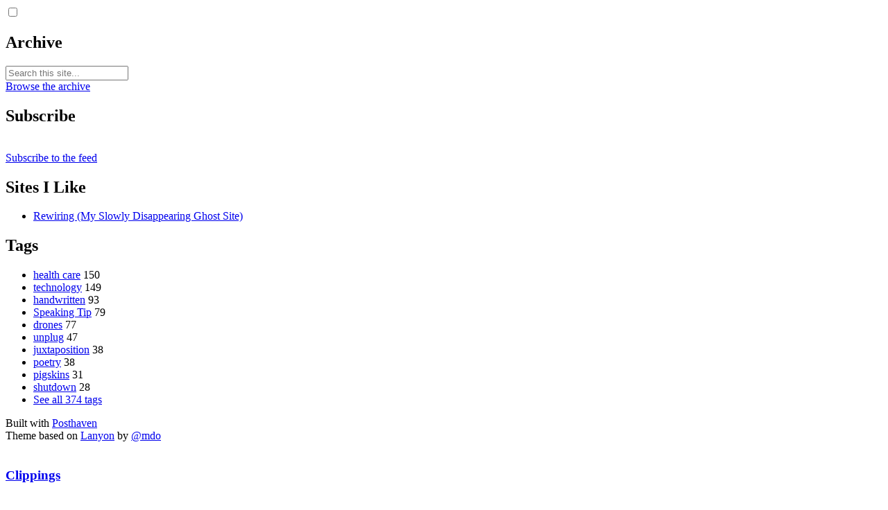

--- FILE ---
content_type: text/html; charset=utf-8
request_url: https://mikeschultz.posthaven.com/tag/James%20Smithson
body_size: 4581
content:
<!DOCTYPE html>
<html class='no-js'>
  <head>
  <title>Clippings</title>

  <meta http-equiv="X-UA-Compatible" content="IE=edge">
  <meta http-equiv="content-type" content="text/html; charset=utf-8">
  <meta name="viewport" content="width=device-width, initial-scale=1.0, maximum-scale=1">

  <meta name="description" content="Clippings"/>
<meta property="og:title" content="James Smithson"/>
<meta property="og:type" content="website"/>
<meta property="og:url" content="https://mikeschultz.posthaven.com/tag/James%20Smithson"/>
<meta property="og:site_name" content="Clippings"/>
<meta property="og:description" content="Clippings"/>

  <!--[if IE]>
    <script src="http://html5shiv.googlecode.com/svn/trunk/html5.js"></script>
  <![endif]-->

  <link rel="stylesheet" href="https://phthemes.s3.amazonaws.com/16/JBxNgDVbh87dMqTl/css/poole.css?v=1594371214">
  <link rel="stylesheet" href="https://phthemes.s3.amazonaws.com/16/JBxNgDVbh87dMqTl/css/lanyon.css?v=1594371214">

  <link href="https://fonts.googleapis.com/css?family=PT+Sans:400,400i,700&subset=cyrillic,cyrillic-ext,latin-ext"
        rel="stylesheet">

  <link rel="alternate" type="application/atom+xml" href="https://mikeschultz.posthaven.com/posts.atom">
      <script>
        window.Posthaven = window.Posthaven || {};
        window.Posthaven.currentPage = {"postIds":"1067562"};
        window.Posthaven.domain = 'posthaven.com';
        window.Posthaven.strings = {"archive.no_results":"No results found.","date":null,"forms.comment.anon_error":"Please enter your name and email.","forms.subscribe.after_subscribe_notice":"You have been subscribed. Check your email to confirm your subscription.","forms.subscribe.after_follow_notice":"You're now following this blog.","forms.subscribe.after_unfollow_notice":"You've unfollowed this blog.","gallery.of":"of","relative_date":null};
      </script>
      <link href="/assets/blog-internal-ebf9cc379e51c299993a0f443d1fee65.css"
            media="all" rel="stylesheet" />
      
      
      
      <script>
          window.fbAsyncInit = function() {
            FB.init({
              appId      : '488600357843531',
              xfbml      : true,
              version    : 'v2.6'
            });
          };

          (function(d, s, id){
            var js, fjs = d.getElementsByTagName(s)[0];
            if (d.getElementById(id)) {return;}
            js = d.createElement(s); js.id = id;
            js.src = "//connect.facebook.net/en_US/sdk.js";
            fjs.parentNode.insertBefore(js, fjs);
          }(document, 'script', 'facebook-jssdk'));
        </script>
</head>


  <body class="
               
               ">

    <!-- Target for toggling the sidebar `.sidebar-checkbox` is for regular
     styles, `#sidebar-checkbox` for behavior. -->
<input type="checkbox" class="sidebar-checkbox" id="sidebar-checkbox">

<!-- Toggleable sidebar -->
<div class="sidebar" id="sidebar">
  
    <section class="sidebar-item description">
      <p></p>
    </section>
  

  


  <section class='bio sidebar-item'>
  <h2></h2>
  

  
</section>


  <section class="sidebar-item">
    <h2>Archive</h2>
    <form action='/archive' class='posthaven-archive-form'>
<input name='query' placeholder='Search this site...' type='text'>
</form>

    <a href="/archive">Browse the archive</a>
  </section>

  


  
    <section class="subscribe sidebar-item">
      <h2>Subscribe</h2>

      <form action='/posthaven/subscription' class='posthaven-subscribe-form posthaven-control'>
<a class='posthaven-anon posthaven-subscribe-prompt' href='javascript:void(0)'>
Subscribe by email
</a>
<div class='posthaven-user-required' style='display:none'>
<div class='posthaven-user-unsubscribe' style='display: none'>
You're following this blog.
<a data-method='DELETE' href='javascript:void(0);'>
Unfollow
</a>
</div>
<div class='posthaven-user-subscribe'>
<a data-method='POST' href='javascript:void(0);'>
Follow this Posthaven
</a>
</div>
</div>
<div class='posthaven-anon posthaven-subscribe-anon' style='display:none'>
Enter your email address to get email alerts about new posts on this site.
Unsubscribe anytime.

<div class='posthaven-subscribe-error posthaven-form-error' style='display:none'>
Email address is invalid.
</div>
<input name='email_address' placeholder='Email Address' type='text'>
<input type='submit' value='Subscribe'>
</div>
</form>


      <a href="http://mikeschultz.posthaven.com/posts.atom">Subscribe to the feed</a>
    </section>
  

  
  
    
      <section class="blogroll sidebar-item">
          <h2>Sites I Like</h2>
          <ul>
            
              <li class="menu-item ">
                <a href="https://mikeschultz.ghost.io">Rewiring (My Slowly Disappearing Ghost Site)</a>
              </li>
            
          </ul>
      </section>
    
  


  
  <section class="tags sidebar-item">
    <h2>Tags</h2>
    <ul>
      
        <li class="">
          <a href="/tag/health%20care">health care</a>
          <span class="tag-count">150</span>
        </li>
      
        <li class="">
          <a href="/tag/technology">technology</a>
          <span class="tag-count">149</span>
        </li>
      
        <li class="">
          <a href="/tag/handwritten">handwritten</a>
          <span class="tag-count">93</span>
        </li>
      
        <li class="">
          <a href="/tag/Speaking%20Tip">Speaking Tip</a>
          <span class="tag-count">79</span>
        </li>
      
        <li class="">
          <a href="/tag/drones">drones</a>
          <span class="tag-count">77</span>
        </li>
      
        <li class="">
          <a href="/tag/unplug">unplug</a>
          <span class="tag-count">47</span>
        </li>
      
        <li class="">
          <a href="/tag/juxtaposition">juxtaposition</a>
          <span class="tag-count">38</span>
        </li>
      
        <li class="">
          <a href="/tag/poetry">poetry</a>
          <span class="tag-count">38</span>
        </li>
      
        <li class="">
          <a href="/tag/pigskins">pigskins</a>
          <span class="tag-count">31</span>
        </li>
      
        <li class="">
          <a href="/tag/shutdown">shutdown</a>
          <span class="tag-count">28</span>
        </li>
      

      
        <li>
          <a href="/tags/all">See all 374 tags</a>
        </li>
      
    </ul>
  </section>



  <section class="sidebar-item built-with">
    <div>Built with <a href="https://posthaven.com/">Posthaven</a></div>
    <div>
      Theme based on
      <a href="https://github.com/poole/lanyon">Lanyon</a> by
      <a href="https://twitter.com/mdo">@mdo</a>
    </div>
    <div class="user-menu">
      <nav class='posthaven-user-menu posthaven-control'>
<span class='posthaven-user-required' style='display: none;'>
<span class='posthaven-admin-required' style='display: none;'>
<a href="https://posthaven.com/dashboard#sites/348">Manage</a>
<a href="https://posthaven.com/dashboard#sites/348/posts/new">New Post</a>
</span>
<a href="/posthaven/xd/logout" data-posthaven-method="delete">Logout</a>
</span>
<span class='posthaven-anon'>
<a href="https://posthaven.com/users/sign_in?return_host=mikeschultz.posthaven.com" class="posthaven-login">Login</a>
</span>
</nav>

    </div>
  </section>
</div>


    <!-- Wrap is the content to shift when toggling the sidebar. We wrap the
         content to avoid any CSS collisions with our real content. -->
    <div class="wrap">
      <div class="masthead">
        <div class="container">
          <h3 class="masthead-title">
            <a href="https://mikeschultz.posthaven.com/" title="Home">Clippings</a>
          </h3>
        </div>
      </div>

      <div class="container content">
        


        <h2 class="subheading">
  Posts for Tag:
  <strong>James Smithson</strong>
</h2>

<section class="posts">
  
    <article class="post post-1067562">
  
  
  

  <h1 class="post-title"><a href="https://mikeschultz.posthaven.com/james-smithson">James Smithson</a></h1>
  <span class="post-date"><span class="posthaven-formatted-date" data-format="%d %b %Y"
                  data-unix-time="1467043366"></span></span>

  <div class="body">
    
      <div class="posthaven-post-body"><p><blockquote class="twitter-tweet">
<p lang="en" dir="ltr">English chemist/mineralogist James "The Institution" Smithson died <a href="https://twitter.com/hashtag/otd?src=hash">#otd</a> 1829. His bequest funded the <a href="https://twitter.com/smithsonian">@smithsonian</a>. <a href="https://t.co/pZsvFAq2X1">pic.twitter.com/pZsvFAq2X1</a></p>— Charles Bergquist (@cbquist) <a href="https://twitter.com/cbquist/status/747423829337739265">June 27, 2016</a>
</blockquote></p></div>
    
  </div>

  <footer>
    <div class="details">
      

      
        
        
          <a href="https://mikeschultz.posthaven.com/james-smithson" class="">
            1 comment
          </a>
        
      
    </div>

    
      <div class="tags">
          tags:
          
            <a class="tag" href="/tag/James%20Smithson">James Smithson</a>
          
        </ul>
      </div>
    

    <div class="share-links">
      <div class='posthaven-share-links'>
<div class='posthaven-share-item'>
<a class='posthaven-upvote posthaven-control' data-post-id='1067562' href='javascript:void(0);'>
<span class='posthaven-upvote-holder'>
<span class='posthaven-upvote-icon'>
<span class='posthaven-upvote-side'></span>
<span class='posthaven-upvote-arrow'></span>
</span>
<span class='posthaven-upvote-label-area'>
<span class='posthaven-upvote-label'><span>Up</span>vote</span>
<span class='posthaven-upvoted-label'><span>Up</span>voted</span>
<span class='posthaven-upvote-number'>0</span>
</span>
</span>
</a>

</div>
<div class='posthaven-share-item posthaven-twitter-share'>
<a class='twitter-share-button share-item' data-text='James Smithson' data-url='https://mikeschultz.posthaven.com/james-smithson' href='https://twitter.com/share'>Tweet</a>
</div>
<div class='posthaven-share-item posthaven-facebook-share'>
<div class='fb-share-button' data-href='https://mikeschultz.posthaven.com/james-smithson' data-layout='button_count'></div>
</div>
</div>

    </div>
  </footer>
</article>

  
</section>

<div class="pagination">
  
    <span class="older">Older</span>
  
  
    <span class="newer">Newer</span>
  
</div>



      </div>
    </div>

    <label for="sidebar-checkbox" class="sidebar-toggle"></label>

    <script>
      (function(document) {
        var toggle = document.querySelector('.sidebar-toggle');
        var sidebar = document.querySelector('#sidebar');
        var checkbox = document.querySelector('#sidebar-checkbox');

        document.addEventListener('click', function(e) {
          var target = e.target;

          if(!checkbox.checked ||
             sidebar.contains(target) ||
             (target === checkbox || target === toggle)) return;

          checkbox.checked = false;
        }, false);
      })(document);
    </script>

    <script async="async" src="//platform.twitter.com/widgets.js"
              type="text/javascript"></script>
      <script src="/assets/blog-56896baaa1bed614a7389ca92efb3991.js"
              type="text/javascript"></script>
      
      <script type="text/javascript">
          var _gaq = _gaq || [];
          _gaq.push(['_setAccount', 'UA-38525690-2']);
          _gaq.push(['_setAllowLinker', true]);
          _gaq.push(['_trackPageview']);
        </script>
        
        <script>
          (function() {
            var ga = document.createElement('script'); ga.type = 'text/javascript'; ga.async = true;
            ga.src = ('https:' == document.location.protocol ? 'https://ssl' : 'http://www') +
                    '.google-analytics.com/ga.js';
            var s = document.getElementsByTagName('script')[0]; s.parentNode.insertBefore(ga, s);
          })();
        </script>
      
      <script type="text/javascript">
        (function() {
          var desired_protocol = 'https:';
          var incoming_protocol = window.location.protocol;
          if(desired_protocol != incoming_protocol){
            window.location.href = desired_protocol + window.location.href.substring(incoming_protocol.length);
          }
        })();
      </script>

  </body>
</html>

